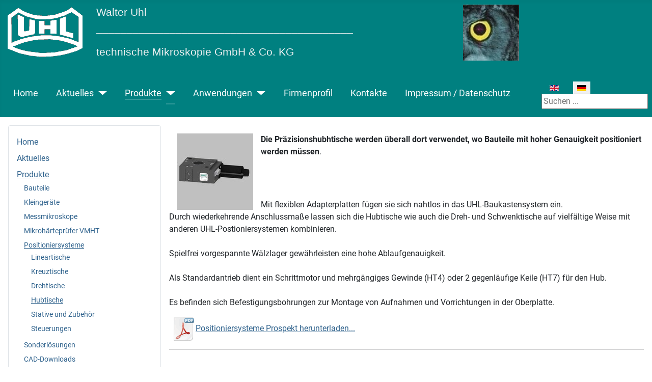

--- FILE ---
content_type: text/html; charset=utf-8
request_url: https://walteruhl.com/index.php/de/produkte/positioniersysteme/hubtische
body_size: 4628
content:
<!DOCTYPE html>
<html lang="de-de" dir="ltr">

<head>
    <meta charset="utf-8">
	<meta name="viewport" content="width=device-width, initial-scale=1">
	<meta name="description" content="Messmikroskope, Mikrohärteprüfer, Kleingeräte, Positioniersysteme, Bauteile, Sonderlösungen, Anbaumikroskope, Geometrische Messtechnik, Geradheitsmessung, Härte">
	<meta name="generator" content="Joomla! - Open Source Content Management">
	<title>Walter Uhl technische Mikroskopie GmbH &amp; Co. KG – Hubtische</title>
	<link href="https://walteruhl.com/index.php/en/products/positioning-systems/lift-tables" rel="alternate" hreflang="en-GB">
	<link href="https://walteruhl.com/index.php/de/produkte/positioniersysteme/hubtische" rel="alternate" hreflang="de-DE">
	<link href="/media/system/images/joomla-favicon.svg" rel="icon" type="image/svg+xml">
	<link href="/media/system/images/favicon.ico" rel="alternate icon" type="image/vnd.microsoft.icon">
	<link href="/media/system/images/joomla-favicon-pinned.svg" rel="mask-icon" color="#000">
	<link href="https://walteruhl.com/index.php/de/component/search/?layout=blog&amp;id=55&amp;Itemid=297&amp;format=opensearch" rel="search" title="Suchen Walter Uhl technische Mikroskopie GmbH &amp; Co. KG" type="application/opensearchdescription+xml">

    <link href="/media/system/css/joomla-fontawesome.min.css?7d0173" rel="lazy-stylesheet"><noscript><link href="/media/system/css/joomla-fontawesome.min.css?7d0173" rel="stylesheet"></noscript>
	<link href="/media/templates/site/cassiopeia/css/global/fonts-local_roboto.min.css?7d0173" rel="lazy-stylesheet"><noscript><link href="/media/templates/site/cassiopeia/css/global/fonts-local_roboto.min.css?7d0173" rel="stylesheet"></noscript>
	<link href="/media/templates/site/cassiopeia_uhl/css/template.min.css?7d0173" rel="stylesheet">
	<link href="/media/templates/site/cassiopeia_uhl/css/global/colors_alternative.min.css?7d0173" rel="stylesheet">
	<link href="/media/mod_languages/css/template.min.css?7d0173" rel="stylesheet">
	<link href="/media/templates/site/cassiopeia_uhl/css/vendor/joomla-custom-elements/joomla-alert.min.css?0.4.1" rel="stylesheet">
	<link href="/media/templates/site/cassiopeia/css/user.css?7d0173" rel="stylesheet">
	<style>:root {
		--hue: 214;
		--template-bg-light: #f0f4fb;
		--template-text-dark: #495057;
		--template-text-light: #ffffff;
		--template-link-color: var(--link-color);
		--template-special-color: #001B4C;
		
	}</style>

    <script src="/media/vendor/metismenujs/js/metismenujs.min.js?1.4.0" defer></script>
	<script src="/media/mod_menu/js/menu.min.js?7d0173" type="module"></script>
	<script src="/media/templates/site/cassiopeia/js/mod_menu/menu-metismenu.min.js?7d0173" defer></script>
	<script src="/media/vendor/jquery/js/jquery.min.js?3.7.1"></script>
	<script src="/media/legacy/js/jquery-noconflict.min.js?504da4"></script>
	<script type="application/json" class="joomla-script-options new">{"joomla.jtext":{"ERROR":"Fehler","MESSAGE":"Nachricht","NOTICE":"Hinweis","WARNING":"Warnung","JCLOSE":"Schließen","JOK":"OK","JOPEN":"Öffnen"},"system.paths":{"root":"","rootFull":"https:\/\/walteruhl.com\/","base":"","baseFull":"https:\/\/walteruhl.com\/"},"csrf.token":"5fd359d09d6598529746b948053292c5"}</script>
	<script src="/media/system/js/core.min.js?a3d8f8"></script>
	<script src="/media/templates/site/cassiopeia_uhl/js/template.min.js?7d0173" type="module"></script>
	<script src="/media/system/js/messages.min.js?9a4811" type="module"></script>
	<link href="https://walteruhl.com/index.php/de/produkte/positioniersysteme/hubtische" rel="alternate" hreflang="x-default">

</head>

<body class="site com_content wrapper-static view-category layout-blog no-task itemid-297 has-sidebar-left">
    <header class="header container-header full-width">

        
                    <div class="grid-child container-below-top">
                
<div id="mod-custom279" class="mod-custom custom">
    <table style="border-collapse: collapse; float: left;">
<tbody>
<tr>
<td style="width: 180px; background-color: #008080; vertical-align: middle;">
<p><span style="font-size: 16pt;"><a title="Home" href="/index.php"><span style="font-family: helvetica, arial, sans-serif;"><span style="color: #009088;"><img src="/images/stories/uhl_logo_mono.bmp" width="159" height="108" /></span></span></a></span></p>
</td>
<td style="background-color: #008080; width: 720px; vertical-align: top;">
<p><span style="font-family: helvetica, arial, sans-serif; font-size: 16pt; color: #ecf0f1;">Walter Uhl<br />__________________________________________<br /></span></p>
<span style="font-family: helvetica, arial, sans-serif; font-size: 16pt; color: #ecf0f1;">technische Mikroskopie GmbH &amp; Co. KG</span></td>
<td style="background-color: #008080; vertical-align: top;">
<p style="text-align: right;"><img src="/images/stories/UHL/Auge2.jpg" width="110" height="100" /></p>
</td>
</tr>
</tbody>
</table></div>

            </div>
        
        
                    <div class="grid-child container-nav">
                                    <ul class="mod-menu mod-menu_dropdown-metismenu metismenu mod-list ">
<li class="metismenu-item item-101 level-1"><a href="/index.php/de/" >Home</a></li><li class="metismenu-item item-151 level-1 deeper parent"><a href="/index.php/de/aktuelles" >Aktuelles</a><button class="mm-collapsed mm-toggler mm-toggler-link" aria-haspopup="true" aria-expanded="false" aria-label="Aktuelles"></button><ul class="mm-collapse"><li class="metismenu-item item-165 level-2"><a href="/index.php/de/aktuelles/neue-produkte" >Neue Produkte</a></li><li class="metismenu-item item-166 level-2"><a href="/index.php/de/aktuelles/messetermine" >Messetermine</a></li><li class="metismenu-item item-167 level-2"><a href="/index.php/de/aktuelles/pressetexte" >Pressetexte</a></li></ul></li><li class="metismenu-item item-168 level-1 active deeper parent"><a href="/index.php/de/produkte" >Produkte</a><button class="mm-collapsed mm-toggler mm-toggler-link" aria-haspopup="true" aria-expanded="false" aria-label="Produkte"></button><ul class="mm-collapse"><li class="metismenu-item item-186 level-2"><a href="/index.php/de/produkte/bauteile" >Bauteile</a></li><li class="metismenu-item item-184 level-2"><a href="/index.php/de/produkte/kleingeraete" >Kleingeräte</a></li><li class="metismenu-item item-182 level-2 deeper parent"><a href="/index.php/de/produkte/messmikroskope" >Messmikroskope</a><button class="mm-collapsed mm-toggler mm-toggler-link" aria-haspopup="true" aria-expanded="false" aria-label="Messmikroskope"></button><ul class="mm-collapse"><li class="metismenu-item item-284 level-3"><a href="/index.php/de/produkte/messmikroskope/tragbare-messmikroskope" >tragbare Messmikroskope</a></li><li class="metismenu-item item-285 level-3"><a href="/index.php/de/produkte/messmikroskope/video-messmikroskope" >Video-Messmikroskope</a></li><li class="metismenu-item item-286 level-3"><a href="/index.php/de/produkte/messmikroskope/werkstatt-messmikroskope" >Werkstatt-Messmikroskope</a></li></ul></li><li class="metismenu-item item-183 level-2"><a href="/index.php/de/produkte/mikrohaertepruefer-vmht" >Mikrohärteprüfer VMHT</a></li><li class="metismenu-item item-185 level-2 active deeper parent"><a href="/index.php/de/produkte/positioniersysteme" >Positioniersysteme</a><button class="mm-collapsed mm-toggler mm-toggler-link" aria-haspopup="true" aria-expanded="false" aria-label="Positioniersysteme"></button><ul class="mm-collapse"><li class="metismenu-item item-291 level-3"><a href="/index.php/de/produkte/positioniersysteme/lineartische" >Lineartische</a></li><li class="metismenu-item item-293 level-3"><a href="/index.php/de/produkte/positioniersysteme/kreuztische" >Kreuztische</a></li><li class="metismenu-item item-295 level-3"><a href="/index.php/de/produkte/positioniersysteme/drehtische" >Drehtische</a></li><li class="metismenu-item item-297 level-3 current active"><a href="/index.php/de/produkte/positioniersysteme/hubtische" aria-current="page">Hubtische</a></li><li class="metismenu-item item-299 level-3"><a href="/index.php/de/produkte/positioniersysteme/stative-und-zubehoer" >Stative und Zubehör</a></li><li class="metismenu-item item-301 level-3"><a href="/index.php/de/produkte/positioniersysteme/steuerungen" >Steuerungen</a></li></ul></li><li class="metismenu-item item-187 level-2"><a href="/index.php/de/produkte/sonderloesungen" >Sonderlösungen</a></li><li class="metismenu-item item-188 level-2"><a href="/index.php/de/produkte/cad-downloads" >CAD-Downloads</a></li></ul></li><li class="metismenu-item item-189 level-1 deeper parent"><a href="/index.php/de/anwendungen" >Anwendungen</a><button class="mm-collapsed mm-toggler mm-toggler-link" aria-haspopup="true" aria-expanded="false" aria-label="Anwendungen"></button><ul class="mm-collapse"><li class="metismenu-item item-203 level-2"><a href="/index.php/de/anwendungen/anbaumikroskope" >Anbaumikroskope</a></li><li class="metismenu-item item-204 level-2"><a href="/index.php/de/anwendungen/geometrische-messtechnik" >Geometrische Messtechnik</a></li><li class="metismenu-item item-205 level-2"><a href="/index.php/de/anwendungen/geradheitsmessung" >Geradheitsmessung</a></li><li class="metismenu-item item-206 level-2"><a href="/index.php/de/anwendungen/haertepruefung" >Härteprüfung</a></li><li class="metismenu-item item-207 level-2"><a href="/index.php/de/anwendungen/maschinenzentriermikroskope" >Maschinenzentriermikroskope</a></li><li class="metismenu-item item-208 level-2"><a href="/index.php/de/anwendungen/mobile-mikroskope" >Mobile Mikroskope</a></li><li class="metismenu-item item-209 level-2"><a href="/index.php/de/anwendungen/spinnduesenpruefung" >Spinndüsenprüfung</a></li><li class="metismenu-item item-210 level-2"><a href="/index.php/de/anwendungen/walzenpruefung" >Walzenprüfung</a></li></ul></li><li class="metismenu-item item-211 level-1"><a href="/index.php/de/firmenprofil" >Firmenprofil</a></li><li class="metismenu-item item-220 level-1"><a href="/index.php/de/kontakte" >Kontakte</a></li><li class="metismenu-item item-222 level-1"><a href="/index.php/de/impressum" >Impressum / Datenschutz</a></li></ul>

                                                    <div class="container-search">
                        <div class="mod-languages">
    <p class="visually-hidden" id="language_picker_des_273">Sprache auswählen</p>


    <ul aria-labelledby="language_picker_des_273" class="mod-languages__list lang-inline">

                                <li>
                <a  href="/index.php/en/products/positioning-systems/lift-tables">
                                                                        <img title="English" src="/media/mod_languages/images/en_gb.gif" alt="English">                                                            </a>
            </li>
                                                    <li class="lang-active">
                <a aria-current="true"  href="https://walteruhl.com/index.php/de/produkte/positioniersysteme/hubtische">
                                                                        <img title="Deutsch (Deutschland)" src="/media/mod_languages/images/de_de.gif" alt="Deutsch (Deutschland)">                                                            </a>
            </li>
                </ul>

</div>
<div class="search">
	<form action="/index.php/de/produkte/positioniersysteme/hubtische" method="post" class="form-inline" role="search">
		<label for="mod-search-searchword311" class="element-invisible">Suchen ...</label> <input name="searchword" id="mod-search-searchword311" maxlength="200"  class="inputbox search-query input-medium" type="search" placeholder="Suchen ..." />		<input type="hidden" name="task" value="search" />
		<input type="hidden" name="option" value="com_search" />
		<input type="hidden" name="Itemid" value="297" />
	</form>
</div>

                    </div>
                            </div>
            </header>

    <div class="site-grid">
        
        
        
                    <div class="grid-child container-sidebar-left">
                <nav class="sidebar-left card box3 title1" aria-label="UHL-Side Menu">
        <div class="card-body">
                <ul class="mod-menu mod-list nav ">
<li class="nav-item item-101"><a href="/index.php/de/" >Home</a></li><li class="nav-item item-151 parent"><a href="/index.php/de/aktuelles" >Aktuelles</a></li><li class="nav-item item-168 active deeper parent"><a href="/index.php/de/produkte" >Produkte</a><ul class="mod-menu__sub list-unstyled small"><li class="nav-item item-186"><a href="/index.php/de/produkte/bauteile" >Bauteile</a></li><li class="nav-item item-184"><a href="/index.php/de/produkte/kleingeraete" >Kleingeräte</a></li><li class="nav-item item-182 parent"><a href="/index.php/de/produkte/messmikroskope" >Messmikroskope</a></li><li class="nav-item item-183"><a href="/index.php/de/produkte/mikrohaertepruefer-vmht" >Mikrohärteprüfer VMHT</a></li><li class="nav-item item-185 active deeper parent"><a href="/index.php/de/produkte/positioniersysteme" >Positioniersysteme</a><ul class="mod-menu__sub list-unstyled small"><li class="nav-item item-291"><a href="/index.php/de/produkte/positioniersysteme/lineartische" >Lineartische</a></li><li class="nav-item item-293"><a href="/index.php/de/produkte/positioniersysteme/kreuztische" >Kreuztische</a></li><li class="nav-item item-295"><a href="/index.php/de/produkte/positioniersysteme/drehtische" >Drehtische</a></li><li class="nav-item item-297 current active"><a href="/index.php/de/produkte/positioniersysteme/hubtische" aria-current="page">Hubtische</a></li><li class="nav-item item-299"><a href="/index.php/de/produkte/positioniersysteme/stative-und-zubehoer" >Stative und Zubehör</a></li><li class="nav-item item-301"><a href="/index.php/de/produkte/positioniersysteme/steuerungen" >Steuerungen</a></li></ul></li><li class="nav-item item-187"><a href="/index.php/de/produkte/sonderloesungen" >Sonderlösungen</a></li><li class="nav-item item-188"><a href="/index.php/de/produkte/cad-downloads" >CAD-Downloads</a></li></ul></li><li class="nav-item item-189 parent"><a href="/index.php/de/anwendungen" >Anwendungen</a></li><li class="nav-item item-211"><a href="/index.php/de/firmenprofil" >Firmenprofil</a></li><li class="nav-item item-220"><a href="/index.php/de/kontakte" >Kontakte</a></li><li class="nav-item item-222"><a href="/index.php/de/impressum" >Impressum / Datenschutz</a></li></ul>
    </div>
</nav>

            </div>
        
        <div class="grid-child container-component">
            
            
            <div id="system-message-container" aria-live="polite"></div>

            <main>
                <div class="com-content-category-blog blog">
    
        
    
            <div class="category-desc clearfix">
                                                    <p><img title="Positioniersysteme - Hubtische" src="/images/stories/positioniersysteme/hubtische_hellgrau.jpg" alt="Positioniersysteme - Hubtische" width="150" height="150" align="left" border="0" hspace="15" /></p>
<p><strong>Die Präzisionshubhtische werden überall dort verwendet, wo Bauteile mit hoher Genauigkeit positioniert werden müssen</strong>.</p>
<p> </p>
<p><br />Mit flexiblen Adapterplatten fügen sie sich nahtlos in das UHL-Baukastensystem ein.<br />Durch wiederkehrende Anschlussmaße lassen sich die Hubtische wie auch die Dreh- und Schwenktische auf vielfältige Weise mit anderen UHL-Postioniersystemen kombinieren.<br /><br />Spielfrei vorgespannte Wälzlager gewährleisten eine hohe Ablaufgenauigkeit.<br /><br />Als Standardantrieb dient ein Schrittmotor und mehrgängiges Gewinde (HT4) oder 2 gegenläufige Keile (HT7) für den Hub.<br /><br />Es befinden sich Befestigungsbohrungen zur Montage von Aufnahmen und Vorrichtungen in der Oberplatte.</p>
<p> <a title="Positioniersysteme Prospekt" href="/rokdownloads/Downloads/Brochures/Positioning%20Systems/UHL%20Positioniersysteme.pdf" target="_blank" rel="noopener noreferrer"><img title="Positioniersysteme Prospekt" src="/images/stories/pdf.png" alt="Positioniersysteme Prospekt" align="middle" border="0" />Positioniersysteme Prospekt herunterladen...</a></p>
<hr />
<p> </p>                                </div>
    
    
            <div class="com-content-category-blog__items blog-items items-leading ">
                            <div class="com-content-category-blog__item blog-item">
                    

<div class="item-content">
    
        <div class="page-header">
                    <h2>
                                    Hubtische HT                            </h2>
        
        
        
            </div>

    
        
        
                        
        
    <p><img title="Präzisionshubtische HT" src="/images/stories/positioniersysteme/Hubtische/ht4_homepage.jpg" alt="Präzisionshubtische HT" width="200" height="150" align="left" border="0" hspace="15" vspace="15" /></p>
<p><strong>Präzisionshubtische<br /></strong></p>
<p><span style="color: #008080;">•</span> spielfrei vorgespannte Wälzlager für hohe Ablaufgenauigkeit</p>
<p><span style="color: #008080;">•</span> verschiedene Befestigungsbohrungen in der Oberplatte zur Montage von Aufnahmen und Vorrichtungen</p>
<p><br /><br /></p>
<table border="1">
<tbody>
<tr>
<td style="background-color: #008080; height: 30px; border-style: solid; border-width: 1px;"><span style="color: #ffffff;"> Hubtisch </span></td>
<td style="background-color: #008080; height: 30px; border-style: solid; border-width: 1px;"><span style="color: #ffffff;"> Hub (mm)  <br /></span></td>
<td style="background-color: #008080; border-style: solid; border-width: 1px;"><span style="color: #ffffff;"> Baugröße (mm)  </span></td>
<td style="background-color: #008080; height: 30px; border-style: solid; border-width: 1px;"><span style="color: #ffffff;"> Antrieb<br /></span></td>
<td style="background-color: #008080; height: 30px; border-style: solid; border-width: 1px;"><span style="color: #ffffff;"> Messsystem</span></td>
</tr>
<tr>
<td style="background-color: #d3d3d3; text-align: center; border-style: solid; border-width: 1px;"><strong><a title="Präzisionshubtisch HT4" href="/images/stories/positioniersysteme/Hubtische/ht4_prospekt.jpg" target="_blank" rel="noopener noreferrer">HT4</a></strong><br /><a title="Präzisionshubtisch HT4" href="/images/stories/positioniersysteme/Hubtische/ht4_prospekt.jpg" target="_blank" rel="noopener noreferrer"><img title="Präzisionshubtisch HT4" src="/images/stories/positioniersysteme/Icons/ht4_icon.jpg" alt="Präzisionshubtisch HT4" width="50" height="38" border="0" /></a></td>
<td style="background-color: #d3d3d3; border-style: solid; border-width: 1px;"><strong> 12</strong></td>
<td style="background-color: #d3d3d3; border-style: solid; border-width: 1px;"><strong> 80</strong></td>
<td style="background-color: #d3d3d3; border-style: solid; border-width: 1px;"> Handverstellung<br /> Schrittmotor<br /> Gleichstrommotor </td>
<td style="background-color: #d3d3d3; border-style: solid; border-width: 1px;"> Drehgeber am Motor </td>
</tr>
<tr>
<td style="background-color: #d3d3d3; text-align: center; border-style: solid; border-width: 1px;"><strong><a title="Präzisionshubtisch HT7" href="/images/stories/positioniersysteme/Hubtische/ht7_prospekt.jpg" target="_blank" rel="noopener noreferrer">HT7</a></strong><br /><a title="Präzisionshubtisch HT7" href="/images/stories/positioniersysteme/Hubtische/ht7_prospekt.jpg" target="_blank" rel="noopener noreferrer"><img title="Präzisionshubtisch HT7" src="/images/stories/positioniersysteme/Icons/ht7_icon.jpg" alt="Präzisionshubtisch HT7" width="50" height="38" border="0" /></a></td>
<td style="background-color: #d3d3d3; border-style: solid; border-width: 1px;"><strong> 30</strong></td>
<td style="background-color: #d3d3d3; border-style: solid; border-width: 1px;"><strong> kein<br /> Systemmaß</strong></td>
<td style="background-color: #d3d3d3; border-style: solid; border-width: 1px;"> Schrittmotor<br /> Gleichstrommotor</td>
<td style="background-color: #d3d3d3; border-style: solid; border-width: 1px;"> kein Messsystem<br /> mit Messsystem<br /> Drehgeber am Motor</td>
</tr>
</tbody>
</table>
<p> </p>
<p><a title="Positioniersysteme Prospekt" href="/rokdownloads/Downloads/Brochures/Positioning%20Systems/UHL%20Positioniersysteme.pdf" target="_blank" rel="noopener noreferrer"><img title="Positioniersysteme Prospekt" src="/images/stories/pdf.png" alt="Positioniersysteme Prospekt" align="middle" border="0" />Positioniersysteme Prospekt herunterladen..</a><a title="MS Messmikroskope Prospekt" href="/rokdownloads/Downloads/Brochures/Measuring%20Microscopes/UHL%20Messmikroskope%20MS2_MS3_MS4.pdf" target="_blank" rel="noopener noreferrer">.</a></p>
<hr />
<p> </p>
    
    
    
        </div>
                </div>
                    </div>
    
    
    
                </div>

            </main>
            
        </div>

        
        
            </div>

            <footer class="container-footer footer full-width">
            <div class="grid-child">
                
<div id="mod-custom113" class="mod-custom custom">
    <p style="text-align: left;"><span style="font-size: 14pt; color: #ecf0f1;"><span style="font-family: arial, helvetica, sans-serif;">© 2025 / 11<br />Walter Uhl technische Mikroskopie GmbH &amp; Co. KG</span></span></p></div>

<div id="mod-custom309" class="mod-custom custom">
    <p><span style="font-size: 14pt;"><span style="font-family: arial, helvetica, sans-serif;"><br /><a href="#top">nach oben ^</a></span></span></p></div>

<div id="mod-custom280" class="mod-custom custom">
    <p style="text-align: left;"><span style="font-size: 14pt;"><span style="font-family: arial, helvetica, sans-serif;"><a href="/index.php/de/impressum/221-datenschutz" hreflang="de"><br />Datenschutz</a>      <a href="/index.php/de/impressum/47-impressum" hreflang="de">Impressum</a></span></span></p></div>

            </div>
        </footer>
    
    
    
</body>

</html>


--- FILE ---
content_type: text/css
request_url: https://walteruhl.com/media/templates/site/cassiopeia_uhl/css/global/colors_alternative.min.css?7d0173
body_size: -24
content:
:root{--cassiopeia-color-primary:#008080;--cassiopeia-color-link:#30638d;--cassiopeia-color-hover:#008080;}

--- FILE ---
content_type: text/css
request_url: https://walteruhl.com/media/templates/site/cassiopeia/css/user.css?7d0173
body_size: -19
content:
:root {
  --cassiopeia-color-primary: #008080;
  --cassiopeia-color-link: #30638d;
  --cassiopeia-color-hover: #008080;
}